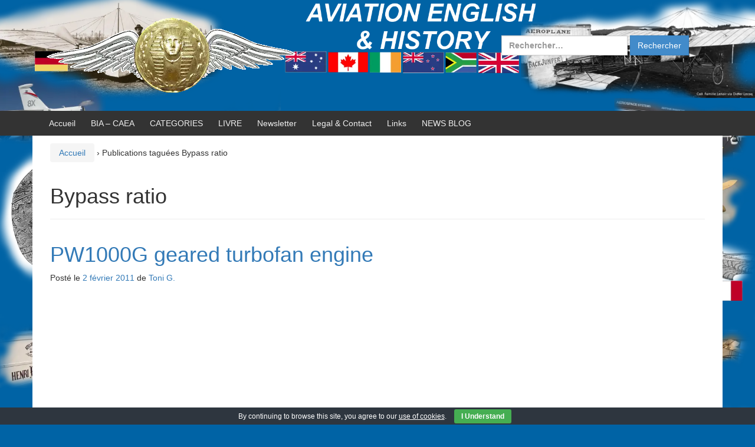

--- FILE ---
content_type: text/html; charset=UTF-8
request_url: https://airforces.fr/tag/bypass-ratio/
body_size: 14290
content:
<!DOCTYPE html>
<!--[if IE 8 ]>
<html class="no-js ie8" lang="fr-FR">
<![endif]-->
<!--[if IE 9 ]>
<html class="no-js ie9" lang="fr-FR">
<![endif]-->
<!--[if gt IE 9]><!-->
<html lang="fr-FR"><!--<![endif]-->
<head>
<meta charset="UTF-8">
<meta name="viewport" content="width=device-width, initial-scale=1">
<meta http-equiv="X-UA-Compatible" content="IE=9; IE=8; IE=7; IE=EDGE"/> 
<link rel="profile" href="https://gmpg.org/xfn/11">
<link rel="pingback" href="https://airforces.fr/xmlrpc.php">
<meta name='robots' content='index, follow, max-image-preview:large, max-snippet:-1, max-video-preview:-1'/>
<title>Bypass ratio</title>
<link rel="canonical" href="https://airforces.fr/tag/bypass-ratio/"/>
<meta property="og:locale" content="fr_FR"/>
<meta property="og:type" content="article"/>
<meta property="og:title" content="Bypass ratio"/>
<meta property="og:url" content="https://airforces.fr/tag/bypass-ratio/"/>
<meta property="og:site_name" content="AVIATION ENGLISH"/>
<meta property="og:image" content="https://airforces.fr/wp-content/uploads/2015/05/forces_of_the_air_henri_farman_100x301.png"/>
<meta property="og:image:width" content="100"/>
<meta property="og:image:height" content="30"/>
<meta property="og:image:type" content="image/png"/>
<meta name="twitter:card" content="summary_large_image"/>
<script type="application/ld+json" class="yoast-schema-graph">{"@context":"https://schema.org","@graph":[{"@type":"CollectionPage","@id":"https://airforces.fr/tag/bypass-ratio/","url":"https://airforces.fr/tag/bypass-ratio/","name":"Bypass ratio","isPartOf":{"@id":"https://airforces.fr/#website"},"breadcrumb":{"@id":"https://airforces.fr/tag/bypass-ratio/#breadcrumb"},"inLanguage":"fr-FR"},{"@type":"BreadcrumbList","@id":"https://airforces.fr/tag/bypass-ratio/#breadcrumb","itemListElement":[{"@type":"ListItem","position":1,"name":"Home","item":"https://airforces.fr/"},{"@type":"ListItem","position":2,"name":"Bypass ratio"}]},{"@type":"WebSite","@id":"https://airforces.fr/#website","url":"https://airforces.fr/","name":"AVIATION ENGLISH","description":"ANGLAIS AERONAUTIQUE - HISTOIRE DE L&#039;AVIATION - Gustave Whitehead, Maxime Lenoir","publisher":{"@id":"https://airforces.fr/#organization"},"potentialAction":[{"@type":"SearchAction","target":{"@type":"EntryPoint","urlTemplate":"https://airforces.fr/?s={search_term_string}"},"query-input":{"@type":"PropertyValueSpecification","valueRequired":true,"valueName":"search_term_string"}}],"inLanguage":"fr-FR"},{"@type":"Organization","@id":"https://airforces.fr/#organization","name":"AVIATION ENGLISH","url":"https://airforces.fr/","logo":{"@type":"ImageObject","inLanguage":"fr-FR","@id":"https://airforces.fr/#/schema/logo/image/","url":"https://airforces.fr/wp-content/uploads/2019/11/1908_0113_h_farman_gd_prix11.png","contentUrl":"https://airforces.fr/wp-content/uploads/2019/11/1908_0113_h_farman_gd_prix11.png","width":440,"height":262,"caption":"AVIATION ENGLISH"},"image":{"@id":"https://airforces.fr/#/schema/logo/image/"}}]}</script>
<link rel="alternate" type="application/rss+xml" title="AVIATION ENGLISH &raquo; Flux" href="https://airforces.fr/feed/"/>
<link rel="alternate" type="application/rss+xml" title="AVIATION ENGLISH &raquo; Flux des commentaires" href="https://airforces.fr/comments/feed/"/>
<link rel="alternate" type="application/rss+xml" title="AVIATION ENGLISH &raquo; Flux de l’étiquette Bypass ratio" href="https://airforces.fr/tag/bypass-ratio/feed/"/>
<style id='wp-emoji-styles-inline-css'>img.wp-smiley, img.emoji{display:inline !important;border:none !important;box-shadow:none !important;height:1em !important;width:1em !important;margin:0 0.07em !important;vertical-align:-0.1em !important;background:none !important;padding:0 !important;}</style>
<link rel="stylesheet" type="text/css" href="//airforces.fr/wp-content/cache/wpfc-minified/11sblf60/dwpzr.css" media="all"/>
<style id='classic-theme-styles-inline-css'>.wp-block-button__link{color:#fff;background-color:#32373c;border-radius:9999px;box-shadow:none;text-decoration:none;padding:calc(.667em + 2px) calc(1.333em + 2px);font-size:1.125em}.wp-block-file__button{background:#32373c;color:#fff;text-decoration:none}</style>
<style id='global-styles-inline-css'>:root{--wp--preset--aspect-ratio--square:1;--wp--preset--aspect-ratio--4-3:4/3;--wp--preset--aspect-ratio--3-4:3/4;--wp--preset--aspect-ratio--3-2:3/2;--wp--preset--aspect-ratio--2-3:2/3;--wp--preset--aspect-ratio--16-9:16/9;--wp--preset--aspect-ratio--9-16:9/16;--wp--preset--color--black:#000000;--wp--preset--color--cyan-bluish-gray:#abb8c3;--wp--preset--color--white:#ffffff;--wp--preset--color--pale-pink:#f78da7;--wp--preset--color--vivid-red:#cf2e2e;--wp--preset--color--luminous-vivid-orange:#ff6900;--wp--preset--color--luminous-vivid-amber:#fcb900;--wp--preset--color--light-green-cyan:#7bdcb5;--wp--preset--color--vivid-green-cyan:#00d084;--wp--preset--color--pale-cyan-blue:#8ed1fc;--wp--preset--color--vivid-cyan-blue:#0693e3;--wp--preset--color--vivid-purple:#9b51e0;--wp--preset--gradient--vivid-cyan-blue-to-vivid-purple:linear-gradient(135deg,rgba(6,147,227,1) 0%,rgb(155,81,224) 100%);--wp--preset--gradient--light-green-cyan-to-vivid-green-cyan:linear-gradient(135deg,rgb(122,220,180) 0%,rgb(0,208,130) 100%);--wp--preset--gradient--luminous-vivid-amber-to-luminous-vivid-orange:linear-gradient(135deg,rgba(252,185,0,1) 0%,rgba(255,105,0,1) 100%);--wp--preset--gradient--luminous-vivid-orange-to-vivid-red:linear-gradient(135deg,rgba(255,105,0,1) 0%,rgb(207,46,46) 100%);--wp--preset--gradient--very-light-gray-to-cyan-bluish-gray:linear-gradient(135deg,rgb(238,238,238) 0%,rgb(169,184,195) 100%);--wp--preset--gradient--cool-to-warm-spectrum:linear-gradient(135deg,rgb(74,234,220) 0%,rgb(151,120,209) 20%,rgb(207,42,186) 40%,rgb(238,44,130) 60%,rgb(251,105,98) 80%,rgb(254,248,76) 100%);--wp--preset--gradient--blush-light-purple:linear-gradient(135deg,rgb(255,206,236) 0%,rgb(152,150,240) 100%);--wp--preset--gradient--blush-bordeaux:linear-gradient(135deg,rgb(254,205,165) 0%,rgb(254,45,45) 50%,rgb(107,0,62) 100%);--wp--preset--gradient--luminous-dusk:linear-gradient(135deg,rgb(255,203,112) 0%,rgb(199,81,192) 50%,rgb(65,88,208) 100%);--wp--preset--gradient--pale-ocean:linear-gradient(135deg,rgb(255,245,203) 0%,rgb(182,227,212) 50%,rgb(51,167,181) 100%);--wp--preset--gradient--electric-grass:linear-gradient(135deg,rgb(202,248,128) 0%,rgb(113,206,126) 100%);--wp--preset--gradient--midnight:linear-gradient(135deg,rgb(2,3,129) 0%,rgb(40,116,252) 100%);--wp--preset--font-size--small:13px;--wp--preset--font-size--medium:20px;--wp--preset--font-size--large:36px;--wp--preset--font-size--x-large:42px;--wp--preset--spacing--20:0.44rem;--wp--preset--spacing--30:0.67rem;--wp--preset--spacing--40:1rem;--wp--preset--spacing--50:1.5rem;--wp--preset--spacing--60:2.25rem;--wp--preset--spacing--70:3.38rem;--wp--preset--spacing--80:5.06rem;--wp--preset--shadow--natural:6px 6px 9px rgba(0, 0, 0, 0.2);--wp--preset--shadow--deep:12px 12px 50px rgba(0, 0, 0, 0.4);--wp--preset--shadow--sharp:6px 6px 0px rgba(0, 0, 0, 0.2);--wp--preset--shadow--outlined:6px 6px 0px -3px rgba(255, 255, 255, 1), 6px 6px rgba(0, 0, 0, 1);--wp--preset--shadow--crisp:6px 6px 0px rgba(0, 0, 0, 1);}:where(.is-layout-flex){gap:0.5em;}:where(.is-layout-grid){gap:0.5em;}body .is-layout-flex{display:flex;}.is-layout-flex{flex-wrap:wrap;align-items:center;}.is-layout-flex > :is(*, div){margin:0;}body .is-layout-grid{display:grid;}.is-layout-grid > :is(*, div){margin:0;}:where(.wp-block-columns.is-layout-flex){gap:2em;}:where(.wp-block-columns.is-layout-grid){gap:2em;}:where(.wp-block-post-template.is-layout-flex){gap:1.25em;}:where(.wp-block-post-template.is-layout-grid){gap:1.25em;}.has-black-color{color:var(--wp--preset--color--black) !important;}.has-cyan-bluish-gray-color{color:var(--wp--preset--color--cyan-bluish-gray) !important;}.has-white-color{color:var(--wp--preset--color--white) !important;}.has-pale-pink-color{color:var(--wp--preset--color--pale-pink) !important;}.has-vivid-red-color{color:var(--wp--preset--color--vivid-red) !important;}.has-luminous-vivid-orange-color{color:var(--wp--preset--color--luminous-vivid-orange) !important;}.has-luminous-vivid-amber-color{color:var(--wp--preset--color--luminous-vivid-amber) !important;}.has-light-green-cyan-color{color:var(--wp--preset--color--light-green-cyan) !important;}.has-vivid-green-cyan-color{color:var(--wp--preset--color--vivid-green-cyan) !important;}.has-pale-cyan-blue-color{color:var(--wp--preset--color--pale-cyan-blue) !important;}.has-vivid-cyan-blue-color{color:var(--wp--preset--color--vivid-cyan-blue) !important;}.has-vivid-purple-color{color:var(--wp--preset--color--vivid-purple) !important;}.has-black-background-color{background-color:var(--wp--preset--color--black) !important;}.has-cyan-bluish-gray-background-color{background-color:var(--wp--preset--color--cyan-bluish-gray) !important;}.has-white-background-color{background-color:var(--wp--preset--color--white) !important;}.has-pale-pink-background-color{background-color:var(--wp--preset--color--pale-pink) !important;}.has-vivid-red-background-color{background-color:var(--wp--preset--color--vivid-red) !important;}.has-luminous-vivid-orange-background-color{background-color:var(--wp--preset--color--luminous-vivid-orange) !important;}.has-luminous-vivid-amber-background-color{background-color:var(--wp--preset--color--luminous-vivid-amber) !important;}.has-light-green-cyan-background-color{background-color:var(--wp--preset--color--light-green-cyan) !important;}.has-vivid-green-cyan-background-color{background-color:var(--wp--preset--color--vivid-green-cyan) !important;}.has-pale-cyan-blue-background-color{background-color:var(--wp--preset--color--pale-cyan-blue) !important;}.has-vivid-cyan-blue-background-color{background-color:var(--wp--preset--color--vivid-cyan-blue) !important;}.has-vivid-purple-background-color{background-color:var(--wp--preset--color--vivid-purple) !important;}.has-black-border-color{border-color:var(--wp--preset--color--black) !important;}.has-cyan-bluish-gray-border-color{border-color:var(--wp--preset--color--cyan-bluish-gray) !important;}.has-white-border-color{border-color:var(--wp--preset--color--white) !important;}.has-pale-pink-border-color{border-color:var(--wp--preset--color--pale-pink) !important;}.has-vivid-red-border-color{border-color:var(--wp--preset--color--vivid-red) !important;}.has-luminous-vivid-orange-border-color{border-color:var(--wp--preset--color--luminous-vivid-orange) !important;}.has-luminous-vivid-amber-border-color{border-color:var(--wp--preset--color--luminous-vivid-amber) !important;}.has-light-green-cyan-border-color{border-color:var(--wp--preset--color--light-green-cyan) !important;}.has-vivid-green-cyan-border-color{border-color:var(--wp--preset--color--vivid-green-cyan) !important;}.has-pale-cyan-blue-border-color{border-color:var(--wp--preset--color--pale-cyan-blue) !important;}.has-vivid-cyan-blue-border-color{border-color:var(--wp--preset--color--vivid-cyan-blue) !important;}.has-vivid-purple-border-color{border-color:var(--wp--preset--color--vivid-purple) !important;}.has-vivid-cyan-blue-to-vivid-purple-gradient-background{background:var(--wp--preset--gradient--vivid-cyan-blue-to-vivid-purple) !important;}.has-light-green-cyan-to-vivid-green-cyan-gradient-background{background:var(--wp--preset--gradient--light-green-cyan-to-vivid-green-cyan) !important;}.has-luminous-vivid-amber-to-luminous-vivid-orange-gradient-background{background:var(--wp--preset--gradient--luminous-vivid-amber-to-luminous-vivid-orange) !important;}.has-luminous-vivid-orange-to-vivid-red-gradient-background{background:var(--wp--preset--gradient--luminous-vivid-orange-to-vivid-red) !important;}.has-very-light-gray-to-cyan-bluish-gray-gradient-background{background:var(--wp--preset--gradient--very-light-gray-to-cyan-bluish-gray) !important;}.has-cool-to-warm-spectrum-gradient-background{background:var(--wp--preset--gradient--cool-to-warm-spectrum) !important;}.has-blush-light-purple-gradient-background{background:var(--wp--preset--gradient--blush-light-purple) !important;}.has-blush-bordeaux-gradient-background{background:var(--wp--preset--gradient--blush-bordeaux) !important;}.has-luminous-dusk-gradient-background{background:var(--wp--preset--gradient--luminous-dusk) !important;}.has-pale-ocean-gradient-background{background:var(--wp--preset--gradient--pale-ocean) !important;}.has-electric-grass-gradient-background{background:var(--wp--preset--gradient--electric-grass) !important;}.has-midnight-gradient-background{background:var(--wp--preset--gradient--midnight) !important;}.has-small-font-size{font-size:var(--wp--preset--font-size--small) !important;}.has-medium-font-size{font-size:var(--wp--preset--font-size--medium) !important;}.has-large-font-size{font-size:var(--wp--preset--font-size--large) !important;}.has-x-large-font-size{font-size:var(--wp--preset--font-size--x-large) !important;}:where(.wp-block-post-template.is-layout-flex){gap:1.25em;}:where(.wp-block-post-template.is-layout-grid){gap:1.25em;}:where(.wp-block-columns.is-layout-flex){gap:2em;}:where(.wp-block-columns.is-layout-grid){gap:2em;}:root :where(.wp-block-pullquote){font-size:1.5em;line-height:1.6;}</style>
<link rel="stylesheet" type="text/css" href="//airforces.fr/wp-content/cache/wpfc-minified/g2okaatw/dwpzr.css" media="all"/>
<link rel="https://api.w.org/" href="https://airforces.fr/wp-json/"/><link rel="alternate" title="JSON" type="application/json" href="https://airforces.fr/wp-json/wp/v2/tags/3225"/>
<script>(function(i,s,o,g,r,a,m){i['GoogleAnalyticsObject']=r;i[r]=i[r]||function(){ (i[r].q=i[r].q||[]).push(arguments)},i[r].l=1*new Date();a=s.createElement(o), m=s.getElementsByTagName(o)[0];a.async=1;a.src=g;m.parentNode.insertBefore(a,m) })(window,document,'script','https://www.google-analytics.com/analytics.js','ga'); ga('create', 'UA-64562215-1', 'auto'); ga('require', 'displayfeatures'); ga('require', 'linkid'); ga('send', 'pageview');</script>
<style></style>
<style>.broken_link, a.broken_link{text-decoration:line-through;}</style>	<style>#site-branding .site-name a,
.site-description{color:#3773b7;}</style>
<style id="custom-background-css">body.custom-background{background-color:#0063a5;background-image:url("https://airforces.fr/wp-content/uploads/2020/04/background-header.png");background-position:center top;background-size:contain;background-repeat:repeat;background-attachment:scroll;}</style>
<style>.synved-social-resolution-single{display:inline-block;}
.synved-social-resolution-normal{display:inline-block;}
.synved-social-resolution-hidef{display:none;}
@media only screen and (min--moz-device-pixel-ratio: 2),
only screen and (-o-min-device-pixel-ratio: 2/1),
only screen and (-webkit-min-device-pixel-ratio: 2),
only screen and (min-device-pixel-ratio: 2),
only screen and (min-resolution: 2dppx),
only screen and (min-resolution: 192dpi) {
.synved-social-resolution-normal{display:none;}
.synved-social-resolution-hidef{display:inline-block;}
}</style>
<script data-wpfc-render="false">var Wpfcll={s:[],osl:0,scroll:false,i:function(){Wpfcll.ss();window.addEventListener('load',function(){let observer=new MutationObserver(mutationRecords=>{Wpfcll.osl=Wpfcll.s.length;Wpfcll.ss();if(Wpfcll.s.length > Wpfcll.osl){Wpfcll.ls(false);}});observer.observe(document.getElementsByTagName("html")[0],{childList:true,attributes:true,subtree:true,attributeFilter:["src"],attributeOldValue:false,characterDataOldValue:false});Wpfcll.ls(true);});window.addEventListener('scroll',function(){Wpfcll.scroll=true;Wpfcll.ls(false);});window.addEventListener('resize',function(){Wpfcll.scroll=true;Wpfcll.ls(false);});window.addEventListener('click',function(){Wpfcll.scroll=true;Wpfcll.ls(false);});},c:function(e,pageload){var w=document.documentElement.clientHeight || body.clientHeight;var n=0;if(pageload){n=0;}else{n=(w > 800) ? 800:200;n=Wpfcll.scroll ? 800:n;}var er=e.getBoundingClientRect();var t=0;var p=e.parentNode ? e.parentNode:false;if(typeof p.getBoundingClientRect=="undefined"){var pr=false;}else{var pr=p.getBoundingClientRect();}if(er.x==0 && er.y==0){for(var i=0;i < 10;i++){if(p){if(pr.x==0 && pr.y==0){if(p.parentNode){p=p.parentNode;}if(typeof p.getBoundingClientRect=="undefined"){pr=false;}else{pr=p.getBoundingClientRect();}}else{t=pr.top;break;}}};}else{t=er.top;}if(w - t+n > 0){return true;}return false;},r:function(e,pageload){var s=this;var oc,ot;try{oc=e.getAttribute("data-wpfc-original-src");ot=e.getAttribute("data-wpfc-original-srcset");originalsizes=e.getAttribute("data-wpfc-original-sizes");if(s.c(e,pageload)){if(oc || ot){if(e.tagName=="DIV" || e.tagName=="A" || e.tagName=="SPAN"){e.style.backgroundImage="url("+oc+")";e.removeAttribute("data-wpfc-original-src");e.removeAttribute("data-wpfc-original-srcset");e.removeAttribute("onload");}else{if(oc){e.setAttribute('src',oc);}if(ot){e.setAttribute('srcset',ot);}if(originalsizes){e.setAttribute('sizes',originalsizes);}if(e.getAttribute("alt") && e.getAttribute("alt")=="blank"){e.removeAttribute("alt");}e.removeAttribute("data-wpfc-original-src");e.removeAttribute("data-wpfc-original-srcset");e.removeAttribute("data-wpfc-original-sizes");e.removeAttribute("onload");if(e.tagName=="IFRAME"){var y="https://www.youtube.com/embed/";if(navigator.userAgent.match(/\sEdge?\/\d/i)){e.setAttribute('src',e.getAttribute("src").replace(/.+\/templates\/youtube\.html\#/,y));}e.onload=function(){if(typeof window.jQuery !="undefined"){if(jQuery.fn.fitVids){jQuery(e).parent().fitVids({customSelector:"iframe[src]"});}}var s=e.getAttribute("src").match(/templates\/youtube\.html\#(.+)/);if(s){try{var i=e.contentDocument || e.contentWindow;if(i.location.href=="about:blank"){e.setAttribute('src',y+s[1]);}}catch(err){e.setAttribute('src',y+s[1]);}}}}}}else{if(e.tagName=="NOSCRIPT"){if(jQuery(e).attr("data-type")=="wpfc"){e.removeAttribute("data-type");jQuery(e).after(jQuery(e).text());}}}}}catch(error){console.log(error);console.log("==>",e);}},ss:function(){var i=Array.prototype.slice.call(document.getElementsByTagName("img"));var f=Array.prototype.slice.call(document.getElementsByTagName("iframe"));var d=Array.prototype.slice.call(document.getElementsByTagName("div"));var a=Array.prototype.slice.call(document.getElementsByTagName("a"));var s=Array.prototype.slice.call(document.getElementsByTagName("span"));var n=Array.prototype.slice.call(document.getElementsByTagName("noscript"));this.s=i.concat(f).concat(d).concat(a).concat(s).concat(n);},ls:function(pageload){var s=this;[].forEach.call(s.s,function(e,index){s.r(e,pageload);});}};document.addEventListener('DOMContentLoaded',function(){wpfci();});function wpfci(){Wpfcll.i();}</script>
</head>
<body data-rsssl=1 class="archive tag tag-bypass-ratio tag-3225 custom-background group-blog full-width-page" itemscope="itemscope" itemtype="http://schema.org/WebPage">
<div id="container" class="site">
<a class="skip-link screen-reader-text" href="#content">Aller au contenu</a>
<a class="skip-link screen-reader-text" href="#main-navigation">Sauter au menu principal</a>
<div id="header_section">
<header id="header" class="container-full-width site-header" role="banner" itemscope="itemscope" itemtype="http://schema.org/WPHeader">
<div class="container">
<div class="header-row">
<div id="site-branding">
<div id="logo"> <a href="https://airforces.fr/" rel="home" itemprop="url" title="AVIATION ENGLISH"> <img src="https://airforces.fr/wp-content/uploads/2019/11/cropped-Sphinx-Ailes-Anglais-Histoire-Aviation.png" alt="AVIATION ENGLISH" itemprop="image"> </a></div></div><div id="secondary-header">
<div id="top-widget" class="top-widget" role="complementary" itemscope="itemscope" itemtype="http://schema.org/WPSideBar">
<div id="search-4" class="responsive-mobile-top-widget widget_search"><form role="search" method="get" class="search-form" action="https://airforces.fr/"> <label> <span class="screen-reader-text">Rechercher :</span> <input type="search" class="search-field" placeholder="Rechercher…" value="" name="s" /> </label> <input type="submit" class="search-submit" value="Rechercher" /> </form></div></div></div></div></div></header>
<div id="main-menu-container" class="container-full-width">
<div id="main-menu" class="container">
<nav id="main-navigation" class="site-navigation" role="navigation" itemscope="itemscope" itemtype="http://schema.org/SiteNavigationElement">
<div id="mobile-current-item">Menu</div><button id="mobile-nav-button"><span class="accessibile-label">Activer/désactiver menu mobile</span></button>
<div class="main-nav"><ul> <li ><a href="https://airforces.fr/">Accueil</a></li><li class="page_item page-item-10219"><a href="https://airforces.fr/bia/">BIA &#8211; CAEA</a></li> <li class="page_item page-item-9731"><a href="https://airforces.fr/categories-2/">CATEGORIES</a></li> <li class="page_item page-item-11018"><a href="https://airforces.fr/livre/">LIVRE</a></li> <li class="page_item page-item-4973"><a href="https://airforces.fr/subscribe-to-prepa-pls-anglais-newsletter/">Newsletter</a></li> <li class="page_item page-item-4940"><a href="https://airforces.fr/contact/">Legal &#038; Contact</a></li> <li class="page_item page-item-4975"><a href="https://airforces.fr/link-categories/">Links</a></li> <li class="page_item page-item-6118 current_page_parent"><a href="https://airforces.fr/aviation/">NEWS BLOG</a></li> </ul></div></nav></div></div><div id="sub-menu-container" class="container-full-width">
<div id="sub-menu" class="container"> <nav id="sub-navigation" class="site-navigation" role="navigation" itemscope="itemscope" itemtype="http://schema.org/SiteNavigationElement"> </nav></div></div></div><div id="wrapper" class="site-content container-full-width">
<div id="content-archive" class="content-area">
<main id="main" class="site-main" role="main" itemprop="mainContentOfPage" itemscope="itemscope" itemtype="http://schema.org/Blog">
<div class="breadcrumb-list" xmlns:v="http://rdf.data-vocabulary.org/#"><span class="breadcrumb" typeof="v:Breadcrumb"><a rel="v:url" property="v:title" href="https://airforces.fr/">Accueil</a></span> <span class="chevron">&#8250;</span> <span class="breadcrumb-current">Publications tagu&#233;es Bypass ratio</span></div><header class="page-header">
<h1 class="title-archive">
Bypass ratio		</h1>
</header>
<article id="post-5413" class="post-5413 post type-post status-publish format-standard hentry category-american category-b2-b-independent-user-cefr-cecrl category-consumption-energy-global-topics category-crj100-crj200 category-crj700-crj900-crg1000 category-technical-english category-listen-academics-topics-topics category-pls33 category-noise-environment-global-topics category-pw1000g category-rd category-usa-n-americas-news tag-aircraft tag-airflow tag-bombardier tag-bypass-ratio tag-commercial tag-consumption tag-conventional tag-core tag-cost tag-cutaway tag-design tag-efficiency tag-energy tag-engines tag-fan tag-fuel-efficient tag-gearbox tag-geared tag-geared-turbofan tag-gtf tag-jet-engine tag-listen tag-low-pressure tag-lp tag-maintenance tag-noise tag-performance tag-pls-3 tag-pratt-whitney tag-pressure tag-purepower tag-pw1000g tag-rd tag-single-aisle tag-speed tag-stage tag-technical-english tag-thermal tag-thermodynamics tag-thrust tag-turbofan tag-united-states tag-videos">
<header class="entry-header">
<h1 class="entry-title post-title"><a href="https://airforces.fr/2011/02/02/how-pw1000g-geared-turbofan-engine-works/" rel="bookmark">PW1000G geared turbofan engine</a></h1>
<div class="post-meta"> <span class="meta-prep meta-prep-author posted">Posté le </span> <a href="https://airforces.fr/2011/02/02/how-pw1000g-geared-turbofan-engine-works/" title="16 h 47 min" rel="bookmark"><time class="timestamp updated" itemprop="datePublished" datetime="2011-02-02T16:47:03+02:00">2 février 2011</time></a><span class="byline"> de </span> <span class="author vcard" itemprop="author" itemscope="itemscope" itemtype="http://schema.org/Person"><a class="url fn n" href="https://airforces.fr/author/la-mouette-du-2/" title="Afficher tous les articles par Toni G." itemprop="url" rel="author"><span itemprop="name">Toni G.</span></a></span></div></header>
<div class="post-entry">
<div class="entry-content">
<p><center><iframe title="YouTube video player" class="youtube-player" type="text/html" width="640" height="390" onload="Wpfcll.r(this,true);" data-wpfc-original-src="https://airforces.fr/wp-content/plugins/wp-fastest-cache-premium/pro/templates/youtube.html#7CU0B7VeLFU?rel=0" frameborder="0" allowFullScreen></iframe></center></p>
<div class="synved-social-container synved-social-container-share" style="text-align: right"><a class="synved-social-button synved-social-button-share synved-social-size-64 synved-social-resolution-single synved-social-provider-facebook nolightbox" data-provider="facebook" target="_blank" rel="nofollow" title="Share on Facebook" href="https://www.facebook.com/sharer.php?u=https%3A%2F%2Fairforces.fr%2F%3Fp%3D5413&#038;t=PW1000G%20geared%20turbofan%20engine&#038;s=100&#038;p&#091;url&#093;=https%3A%2F%2Fairforces.fr%2F%3Fp%3D5413&#038;p&#091;images&#093;&#091;0&#093;=&#038;p&#091;title&#093;=PW1000G%20geared%20turbofan%20engine" style="font-size: 0px;width:64px;height:64px;margin:0;margin-bottom:35px;margin-right:35px"><img decoding="async" alt="Facebook" title="Share on Facebook" class="synved-share-image synved-social-image synved-social-image-share" width="64" height="64" style="display: inline;width:64px;height:64px;margin: 0;padding: 0;border: none;box-shadow: none" src="https://airforces.fr/wp-content/plugins/social-media-feather/synved-social/image/social/regular/128x128/facebook.png"/></a><a class="synved-social-button synved-social-button-share synved-social-size-64 synved-social-resolution-single synved-social-provider-twitter nolightbox" data-provider="twitter" target="_blank" rel="nofollow" title="Share on Twitter" href="https://twitter.com/share?url=https%3A%2F%2Fairforces.fr%2F%3Fp%3D5413&#038;text=via%20%40fclanglais" style="font-size: 0px;width:64px;height:64px;margin:0;margin-bottom:35px;margin-right:35px"><img decoding="async" alt="twitter" title="Share on Twitter" class="synved-share-image synved-social-image synved-social-image-share" width="64" height="64" style="display: inline;width:64px;height:64px;margin: 0;padding: 0;border: none;box-shadow: none" src="https://airforces.fr/wp-content/plugins/social-media-feather/synved-social/image/social/regular/128x128/twitter.png"/></a><a class="synved-social-button synved-social-button-share synved-social-size-64 synved-social-resolution-single synved-social-provider-linkedin nolightbox" data-provider="linkedin" target="_blank" rel="nofollow" title="Share on Linkedin" href="https://www.linkedin.com/shareArticle?mini=true&#038;url=https%3A%2F%2Fairforces.fr%2F%3Fp%3D5413&#038;title=PW1000G%20geared%20turbofan%20engine" style="font-size: 0px;width:64px;height:64px;margin:0;margin-bottom:35px;margin-right:35px"><img onload="Wpfcll.r(this,true);" src="https://airforces.fr/wp-content/plugins/wp-fastest-cache-premium/pro/images/blank.gif" decoding="async" alt="linkedin" title="Share on Linkedin" class="synved-share-image synved-social-image synved-social-image-share" width="64" height="64" style="display: inline;width:64px;height:64px;margin: 0;padding: 0;border: none;box-shadow: none" data-wpfc-original-src="https://airforces.fr/wp-content/plugins/social-media-feather/synved-social/image/social/regular/128x128/linkedin.png"/></a><a class="synved-social-button synved-social-button-share synved-social-size-64 synved-social-resolution-single synved-social-provider-mail nolightbox" data-provider="mail" rel="nofollow" title="Share by email" href="mailto:?subject=PW1000G%20geared%20turbofan%20engine&#038;body=via%20%40fclanglais:%20https%3A%2F%2Fairforces.fr%2F%3Fp%3D5413" style="font-size: 0px;width:64px;height:64px;margin:0;margin-bottom:35px"><img onload="Wpfcll.r(this,true);" src="https://airforces.fr/wp-content/plugins/wp-fastest-cache-premium/pro/images/blank.gif" decoding="async" alt="mail" title="Share by email" class="synved-share-image synved-social-image synved-social-image-share" width="64" height="64" style="display: inline;width:64px;height:64px;margin: 0;padding: 0;border: none;box-shadow: none" data-wpfc-original-src="https://airforces.fr/wp-content/plugins/social-media-feather/synved-social/image/social/regular/128x128/mail.png"/></a></div></div></div><footer class="post-data">
<span class="cat-links">
Publié dans  <a href="https://airforces.fr/category/listen-academics-topics-topics/accents/american/">American</a>, <a href="https://airforces.fr/category/academics-topics/exams/cefr-cecrl/b-independent-user/b2-b-independent-user-cefr-cecrl/">B2</a>, <a href="https://airforces.fr/category/topics/energy/consumption-energy-global-topics/">Consumption</a>, <a href="https://airforces.fr/category/aircraft/civilian/crj100-crj200/">CRJ100 / CRJ200</a>, <a href="https://airforces.fr/category/aircraft/civilian/crj700-crj900-crg1000/">CRJ700 / CRJ900 / CRJ1000</a>, <a href="https://airforces.fr/category/technical-english/">ENGINEERS</a>, <a href="https://airforces.fr/category/listen-academics-topics-topics/">LISTEN</a>, <a href="https://airforces.fr/category/pls/pls33/">NIVEAU 5 OACI / ICAO LEVEL 5 plus PLS 3 / SLP 3</a>, <a href="https://airforces.fr/category/topics/environment/noise-environment-global-topics/">Noise</a>, <a href="https://airforces.fr/category/topics/aeronautics/engines/pw1000g/">PW1000G</a>, <a href="https://airforces.fr/category/topics/sc-tech/rd/">R&amp;D</a>, <a href="https://airforces.fr/category/topics/news/americas/usa-n-americas-news/">USA</a>		</span><br/>
<span class="tags-links">
Tag <a href="https://airforces.fr/tag/aircraft/" rel="tag">AIRCRAFT</a>, <a href="https://airforces.fr/tag/airflow/" rel="tag">Airflow</a>, <a href="https://airforces.fr/tag/bombardier/" rel="tag">Bombardier</a>, <a href="https://airforces.fr/tag/bypass-ratio/" rel="tag">Bypass ratio</a>, <a href="https://airforces.fr/tag/commercial/" rel="tag">Commercial</a>, <a href="https://airforces.fr/tag/consumption/" rel="tag">Consumption</a>, <a href="https://airforces.fr/tag/conventional/" rel="tag">Conventional</a>, <a href="https://airforces.fr/tag/core/" rel="tag">Core</a>, <a href="https://airforces.fr/tag/cost/" rel="tag">Cost</a>, <a href="https://airforces.fr/tag/cutaway/" rel="tag">Cutaway</a>, <a href="https://airforces.fr/tag/design/" rel="tag">Design</a>, <a href="https://airforces.fr/tag/efficiency/" rel="tag">Efficiency</a>, <a href="https://airforces.fr/tag/energy/" rel="tag">ENERGY</a>, <a href="https://airforces.fr/tag/engines/" rel="tag">ENGINES</a>, <a href="https://airforces.fr/tag/fan/" rel="tag">FAN</a>, <a href="https://airforces.fr/tag/fuel-efficient/" rel="tag">Fuel-efficient</a>, <a href="https://airforces.fr/tag/gearbox/" rel="tag">Gearbox</a>, <a href="https://airforces.fr/tag/geared/" rel="tag">Geared</a>, <a href="https://airforces.fr/tag/geared-turbofan/" rel="tag">Geared turbofan</a>, <a href="https://airforces.fr/tag/gtf/" rel="tag">GTF</a>, <a href="https://airforces.fr/tag/jet-engine/" rel="tag">Jet engine</a>, <a href="https://airforces.fr/tag/listen/" rel="tag">LISTEN</a>, <a href="https://airforces.fr/tag/low-pressure/" rel="tag">Low pressure</a>, <a href="https://airforces.fr/tag/lp/" rel="tag">LP</a>, <a href="https://airforces.fr/tag/maintenance/" rel="tag">Maintenance</a>, <a href="https://airforces.fr/tag/noise/" rel="tag">Noise</a>, <a href="https://airforces.fr/tag/performance/" rel="tag">Performance</a>, <a href="https://airforces.fr/tag/pls-3/" rel="tag">PLS 3333</a>, <a href="https://airforces.fr/tag/pratt-whitney/" rel="tag">Pratt Whitney</a>, <a href="https://airforces.fr/tag/pressure/" rel="tag">Pressure</a>, <a href="https://airforces.fr/tag/purepower/" rel="tag">PurePower</a>, <a href="https://airforces.fr/tag/pw1000g/" rel="tag">PW1000G</a>, <a href="https://airforces.fr/tag/rd/" rel="tag">R&amp;D</a>, <a href="https://airforces.fr/tag/single-aisle/" rel="tag">Single-aisle</a>, <a href="https://airforces.fr/tag/speed/" rel="tag">Speed</a>, <a href="https://airforces.fr/tag/stage/" rel="tag">Stage</a>, <a href="https://airforces.fr/tag/technical-english/" rel="tag">TECHNICAL English</a>, <a href="https://airforces.fr/tag/thermal/" rel="tag">Thermal</a>, <a href="https://airforces.fr/tag/thermodynamics/" rel="tag">Thermodynamics</a>, <a href="https://airforces.fr/tag/thrust/" rel="tag">Thrust</a>, <a href="https://airforces.fr/tag/turbofan/" rel="tag">Turbofan</a>, <a href="https://airforces.fr/tag/united-states/" rel="tag">United States</a>, <a href="https://airforces.fr/tag/videos/" rel="tag">VIDEOS</a>		</span>
<div class="entry-meta"></div></footer>
</article>
<article id="post-1512" class="post-1512 post type-post status-publish format-standard hentry category-a2-a-basic-user-cefr-cecrl category-a380-civilian-aircraft category-american category-b-747 category-b-7e7 category-b1-b-independent-user-cefr-cecrl category-b2-b-independent-user-cefr-cecrl category-british category-c1-c-proficient-user-cefr-cecrl category-consumption-energy-global-topics category-technical-english category-engines category-icao-levels category-listen-academics-topics-topics category-pls22 category-pls33 category-passengers tag-a380 tag-aeroplane tag-air tag-airbus tag-aircraft tag-airliner tag-airlines tag-aluminum tag-aviation tag-b-747 tag-b-7e7 tag-big tag-boeing tag-breathing tag-bypass-ratio tag-cabin tag-carbon-fiber tag-components tag-consumption tag-contract tag-doubledecker tag-dreamliner tag-efficiency tag-engine tag-expand tag-fatigue tag-fuel tag-fuselage tag-headache tag-humid tag-jet tag-jumbo tag-listen tag-massive tag-money tag-passengers tag-pressure tag-room tag-save tag-savings tag-seattle tag-transcontinental tag-videos">
<header class="entry-header">
<h1 class="entry-title post-title"><a href="https://airforces.fr/2009/10/13/airbus-a380-vs-boeing-b-7e7/" rel="bookmark">Airbus A380 vs Boeing B-7E7</a></h1>
<div class="post-meta"> <span class="meta-prep meta-prep-author posted">Posté le </span> <a href="https://airforces.fr/2009/10/13/airbus-a380-vs-boeing-b-7e7/" title="0 h 05 min" rel="bookmark"><time class="timestamp updated" itemprop="datePublished" datetime="2009-10-13T00:05:04+02:00">13 octobre 2009</time></a><span class="byline"> de </span> <span class="author vcard" itemprop="author" itemscope="itemscope" itemtype="http://schema.org/Person"><a class="url fn n" href="https://airforces.fr/author/la-mouette-du-2/" title="Afficher tous les articles par Toni G." itemprop="url" rel="author"><span itemprop="name">Toni G.</span></a></span></div></header>
<div class="post-entry">
<div class="entry-content">
<p><object width="640" height="505"><param name="movie" value="http://www.youtube.com/v/w8a7yb1q1fE&#038;hl=fr&#038;fs=1&#038;rel=0&#038;color1=0x006699&#038;color2=0x54abd6"/><param name="allowFullScreen" value="true"/><param name="allowscriptaccess" value="always"/><embed src="https://www.youtube.com/v/w8a7yb1q1fE&#038;hl=fr&#038;fs=1&#038;rel=0&#038;color1=0x006699&#038;color2=0x54abd6" type="application/x-shockwave-flash" allowscriptaccess="always" allowfullscreen="true" width="640" height="505" wmode="transparent"/></object></p>
<div class="synved-social-container synved-social-container-share" style="text-align: right"><a class="synved-social-button synved-social-button-share synved-social-size-64 synved-social-resolution-single synved-social-provider-facebook nolightbox" data-provider="facebook" target="_blank" rel="nofollow" title="Share on Facebook" href="https://www.facebook.com/sharer.php?u=https%3A%2F%2Fairforces.fr%2F%3Fp%3D1512&#038;t=Airbus%20A380%20vs%20Boeing%20B-7E7&#038;s=100&#038;p&#091;url&#093;=https%3A%2F%2Fairforces.fr%2F%3Fp%3D1512&#038;p&#091;images&#093;&#091;0&#093;=&#038;p&#091;title&#093;=Airbus%20A380%20vs%20Boeing%20B-7E7" style="font-size: 0px;width:64px;height:64px;margin:0;margin-bottom:35px;margin-right:35px"><img onload="Wpfcll.r(this,true);" src="https://airforces.fr/wp-content/plugins/wp-fastest-cache-premium/pro/images/blank.gif" decoding="async" alt="Facebook" title="Share on Facebook" class="synved-share-image synved-social-image synved-social-image-share" width="64" height="64" style="display: inline;width:64px;height:64px;margin: 0;padding: 0;border: none;box-shadow: none" data-wpfc-original-src="https://airforces.fr/wp-content/plugins/social-media-feather/synved-social/image/social/regular/128x128/facebook.png"/></a><a class="synved-social-button synved-social-button-share synved-social-size-64 synved-social-resolution-single synved-social-provider-twitter nolightbox" data-provider="twitter" target="_blank" rel="nofollow" title="Share on Twitter" href="https://twitter.com/share?url=https%3A%2F%2Fairforces.fr%2F%3Fp%3D1512&#038;text=via%20%40fclanglais" style="font-size: 0px;width:64px;height:64px;margin:0;margin-bottom:35px;margin-right:35px"><img onload="Wpfcll.r(this,true);" src="https://airforces.fr/wp-content/plugins/wp-fastest-cache-premium/pro/images/blank.gif" decoding="async" alt="twitter" title="Share on Twitter" class="synved-share-image synved-social-image synved-social-image-share" width="64" height="64" style="display: inline;width:64px;height:64px;margin: 0;padding: 0;border: none;box-shadow: none" data-wpfc-original-src="https://airforces.fr/wp-content/plugins/social-media-feather/synved-social/image/social/regular/128x128/twitter.png"/></a><a class="synved-social-button synved-social-button-share synved-social-size-64 synved-social-resolution-single synved-social-provider-linkedin nolightbox" data-provider="linkedin" target="_blank" rel="nofollow" title="Share on Linkedin" href="https://www.linkedin.com/shareArticle?mini=true&#038;url=https%3A%2F%2Fairforces.fr%2F%3Fp%3D1512&#038;title=Airbus%20A380%20vs%20Boeing%20B-7E7" style="font-size: 0px;width:64px;height:64px;margin:0;margin-bottom:35px;margin-right:35px"><img onload="Wpfcll.r(this,true);" src="https://airforces.fr/wp-content/plugins/wp-fastest-cache-premium/pro/images/blank.gif" decoding="async" alt="linkedin" title="Share on Linkedin" class="synved-share-image synved-social-image synved-social-image-share" width="64" height="64" style="display: inline;width:64px;height:64px;margin: 0;padding: 0;border: none;box-shadow: none" data-wpfc-original-src="https://airforces.fr/wp-content/plugins/social-media-feather/synved-social/image/social/regular/128x128/linkedin.png"/></a><a class="synved-social-button synved-social-button-share synved-social-size-64 synved-social-resolution-single synved-social-provider-mail nolightbox" data-provider="mail" rel="nofollow" title="Share by email" href="mailto:?subject=Airbus%20A380%20vs%20Boeing%20B-7E7&#038;body=via%20%40fclanglais:%20https%3A%2F%2Fairforces.fr%2F%3Fp%3D1512" style="font-size: 0px;width:64px;height:64px;margin:0;margin-bottom:35px"><img onload="Wpfcll.r(this,true);" src="https://airforces.fr/wp-content/plugins/wp-fastest-cache-premium/pro/images/blank.gif" decoding="async" alt="mail" title="Share by email" class="synved-share-image synved-social-image synved-social-image-share" width="64" height="64" style="display: inline;width:64px;height:64px;margin: 0;padding: 0;border: none;box-shadow: none" data-wpfc-original-src="https://airforces.fr/wp-content/plugins/social-media-feather/synved-social/image/social/regular/128x128/mail.png"/></a></div></div></div><footer class="post-data">
<span class="cat-links">
Publié dans  <a href="https://airforces.fr/category/academics-topics/exams/cefr-cecrl/a-basic-user/a2-a-basic-user-cefr-cecrl/">A2</a>, <a href="https://airforces.fr/category/aircraft/civilian/airbus-civilian-aircraft/a380-civilian-aircraft/">A380</a>, <a href="https://airforces.fr/category/listen-academics-topics-topics/accents/american/">American</a>, <a href="https://airforces.fr/category/aircraft/civilian/b-747/">B-747</a>, <a href="https://airforces.fr/category/aircraft/civilian/b-7e7/">B-7E7 / B-787</a>, <a href="https://airforces.fr/category/academics-topics/exams/cefr-cecrl/b-independent-user/b1-b-independent-user-cefr-cecrl/">B1</a>, <a href="https://airforces.fr/category/academics-topics/exams/cefr-cecrl/b-independent-user/b2-b-independent-user-cefr-cecrl/">B2</a>, <a href="https://airforces.fr/category/listen-academics-topics-topics/accents/british/">British</a>, <a href="https://airforces.fr/category/academics-topics/exams/cefr-cecrl/c-proficient-user/c1-c-proficient-user-cefr-cecrl/">C1</a>, <a href="https://airforces.fr/category/topics/energy/consumption-energy-global-topics/">Consumption</a>, <a href="https://airforces.fr/category/technical-english/">ENGINEERS</a>, <a href="https://airforces.fr/category/topics/aeronautics/engines/">ENGINES</a>, <a href="https://airforces.fr/category/academics-topics/exams/icao-levels/">ICAO levels</a>, <a href="https://airforces.fr/category/listen-academics-topics-topics/">LISTEN</a>, <a href="https://airforces.fr/category/pls/pls22/">NIVEAU 4 OACI / ICAO LEVEL 4 plus PLS 2 / SLP 2</a>, <a href="https://airforces.fr/category/pls/pls33/">NIVEAU 5 OACI / ICAO LEVEL 5 plus PLS 3 / SLP 3</a>, <a href="https://airforces.fr/category/topics/personnel-topics/passengers/">Passengers</a>		</span><br/>
<span class="tags-links">
Tag <a href="https://airforces.fr/tag/a380/" rel="tag">A380</a>, <a href="https://airforces.fr/tag/aeroplane/" rel="tag">Aeroplane</a>, <a href="https://airforces.fr/tag/air/" rel="tag">Air</a>, <a href="https://airforces.fr/tag/airbus/" rel="tag">Airbus</a>, <a href="https://airforces.fr/tag/aircraft/" rel="tag">AIRCRAFT</a>, <a href="https://airforces.fr/tag/airliner/" rel="tag">Airliner</a>, <a href="https://airforces.fr/tag/airlines/" rel="tag">Airlines</a>, <a href="https://airforces.fr/tag/aluminum/" rel="tag">Aluminum</a>, <a href="https://airforces.fr/tag/aviation/" rel="tag">AVIATION</a>, <a href="https://airforces.fr/tag/b-747/" rel="tag">B-747</a>, <a href="https://airforces.fr/tag/b-7e7/" rel="tag">B-7E7 / B-787</a>, <a href="https://airforces.fr/tag/big/" rel="tag">Big</a>, <a href="https://airforces.fr/tag/boeing/" rel="tag">Boeing</a>, <a href="https://airforces.fr/tag/breathing/" rel="tag">Breathing</a>, <a href="https://airforces.fr/tag/bypass-ratio/" rel="tag">Bypass ratio</a>, <a href="https://airforces.fr/tag/cabin/" rel="tag">Cabin</a>, <a href="https://airforces.fr/tag/carbon-fiber/" rel="tag">Carbon fiber</a>, <a href="https://airforces.fr/tag/components/" rel="tag">Components</a>, <a href="https://airforces.fr/tag/consumption/" rel="tag">Consumption</a>, <a href="https://airforces.fr/tag/contract/" rel="tag">Contract</a>, <a href="https://airforces.fr/tag/doubledecker/" rel="tag">Doubledecker</a>, <a href="https://airforces.fr/tag/dreamliner/" rel="tag">Dreamliner</a>, <a href="https://airforces.fr/tag/efficiency/" rel="tag">Efficiency</a>, <a href="https://airforces.fr/tag/engine/" rel="tag">Engine</a>, <a href="https://airforces.fr/tag/expand/" rel="tag">Expand</a>, <a href="https://airforces.fr/tag/fatigue/" rel="tag">Fatigue</a>, <a href="https://airforces.fr/tag/fuel/" rel="tag">Fuel</a>, <a href="https://airforces.fr/tag/fuselage/" rel="tag">Fuselage</a>, <a href="https://airforces.fr/tag/headache/" rel="tag">Headache</a>, <a href="https://airforces.fr/tag/humid/" rel="tag">Humid</a>, <a href="https://airforces.fr/tag/jet/" rel="tag">Jet</a>, <a href="https://airforces.fr/tag/jumbo/" rel="tag">Jumbo</a>, <a href="https://airforces.fr/tag/listen/" rel="tag">LISTEN</a>, <a href="https://airforces.fr/tag/massive/" rel="tag">Massive</a>, <a href="https://airforces.fr/tag/money/" rel="tag">Money</a>, <a href="https://airforces.fr/tag/passengers/" rel="tag">PASSENGERS</a>, <a href="https://airforces.fr/tag/pressure/" rel="tag">Pressure</a>, <a href="https://airforces.fr/tag/room/" rel="tag">Room</a>, <a href="https://airforces.fr/tag/save/" rel="tag">Save</a>, <a href="https://airforces.fr/tag/savings/" rel="tag">Savings</a>, <a href="https://airforces.fr/tag/seattle/" rel="tag">Seattle</a>, <a href="https://airforces.fr/tag/transcontinental/" rel="tag">Transcontinental</a>, <a href="https://airforces.fr/tag/videos/" rel="tag">VIDEOS</a>		</span>
<div class="entry-meta"></div></footer>
</article>
</main></div></div></div><footer id="footer" class="site-footer" role="contentinfo" itemscope="itemscope" itemtype="http://schema.org/WPFooter">
<div id="footer-wrapper">
<div id="footer-widgets-container">
<div id="footer-widget" class="widget-area" role="complementary" itemscope="itemscope" itemtype="http://schema.org/WPSideBar">
<div id="text-18" class="footer-widget widget_text"><div class="widget-title"><h3>LIVRE</h3></div><div class="textwidget"><p><a href="https://www.amazon.fr/dp/1541120019/"><img onload="Wpfcll.r(this,true);" src="https://airforces.fr/wp-content/plugins/wp-fastest-cache-premium/pro/images/blank.gif" decoding="async" title="fclanglais.fr - Anglais Aéronautique OACI, FCL .055" data-wpfc-original-src="/wp-content/uploads/2017/08/BookCoverTwitter.jpeg" alt="Livre book une autre histoire de l'aviation gustave whitehead maxime lenoir toni giacoia" width="320" height="184"/></a></p> <h2>29,96 € sur <a href="https://www.amazon.fr/dp/1541120019/">Amazon</a></h2> <p><center><a href="https://www.facebook.com/autrehistoireaviation/">https://www.facebook.com/autrehistoireaviation/</a></center></p></div></div><div id="synved_social_follow-3" class="footer-widget widget_synved_social_follow"><div class="widget-title"><h3>Follow Us</h3></div><div><a class="synved-social-button synved-social-button-follow synved-social-size-32 synved-social-resolution-single synved-social-provider-facebook nolightbox" data-provider="facebook" target="_blank" rel="nofollow" title="Follow us on Facebook" href="https://www.facebook.com/autrehistoireaviation" style="font-size: 0px;width:32px;height:32px;margin:0;margin-bottom:74px;margin-right:74px"><img onload="Wpfcll.r(this,true);" src="https://airforces.fr/wp-content/plugins/wp-fastest-cache-premium/pro/images/blank.gif" alt="Facebook" title="Follow us on Facebook" class="synved-share-image synved-social-image synved-social-image-follow" width="32" height="32" style="display: inline;width:32px;height:32px;margin: 0;padding: 0;border: none;box-shadow: none" data-wpfc-original-src="https://airforces.fr/wp-content/plugins/social-media-feather/synved-social/image/social/regular/64x64/facebook.png"/></a><a class="synved-social-button synved-social-button-follow synved-social-size-32 synved-social-resolution-single synved-social-provider-twitter nolightbox" data-provider="twitter" target="_blank" rel="nofollow" title="Follow us on Twitter" href="https://twitter.com/fclanglais" style="font-size: 0px;width:32px;height:32px;margin:0;margin-bottom:74px;margin-right:74px"><img onload="Wpfcll.r(this,true);" src="https://airforces.fr/wp-content/plugins/wp-fastest-cache-premium/pro/images/blank.gif" alt="twitter" title="Follow us on Twitter" class="synved-share-image synved-social-image synved-social-image-follow" width="32" height="32" style="display: inline;width:32px;height:32px;margin: 0;padding: 0;border: none;box-shadow: none" data-wpfc-original-src="https://airforces.fr/wp-content/plugins/social-media-feather/synved-social/image/social/regular/64x64/twitter.png"/></a><a class="synved-social-button synved-social-button-follow synved-social-size-32 synved-social-resolution-single synved-social-provider-rss nolightbox" data-provider="rss" target="_blank" rel="nofollow" title="Subscribe to our RSS Feed" href="https://feeds.feedburner.com/airforcesfrfeed" style="font-size: 0px;width:32px;height:32px;margin:0;margin-bottom:74px;margin-right:74px"><img onload="Wpfcll.r(this,true);" src="https://airforces.fr/wp-content/plugins/wp-fastest-cache-premium/pro/images/blank.gif" alt="rss" title="Subscribe to our RSS Feed" class="synved-share-image synved-social-image synved-social-image-follow" width="32" height="32" style="display: inline;width:32px;height:32px;margin: 0;padding: 0;border: none;box-shadow: none" data-wpfc-original-src="https://airforces.fr/wp-content/plugins/social-media-feather/synved-social/image/social/regular/64x64/rss.png"/></a><a class="synved-social-button synved-social-button-follow synved-social-size-32 synved-social-resolution-single synved-social-provider-youtube nolightbox" data-provider="youtube" target="_blank" rel="nofollow" title="Find us on YouTube" href="https://www.youtube.com/channel/UCELY0SRT9H0noAl6P9bCbQw" style="font-size: 0px;width:32px;height:32px;margin:0;margin-bottom:74px;margin-right:74px"><img onload="Wpfcll.r(this,true);" src="https://airforces.fr/wp-content/plugins/wp-fastest-cache-premium/pro/images/blank.gif" alt="youtube" title="Find us on YouTube" class="synved-share-image synved-social-image synved-social-image-follow" width="32" height="32" style="display: inline;width:32px;height:32px;margin: 0;padding: 0;border: none;box-shadow: none" data-wpfc-original-src="https://airforces.fr/wp-content/plugins/social-media-feather/synved-social/image/social/regular/64x64/youtube.png"/></a><a class="synved-social-button synved-social-button-follow synved-social-size-32 synved-social-resolution-single synved-social-provider-tumblr nolightbox" data-provider="tumblr" target="_blank" rel="nofollow" title="Find us on tumblr" href="https://aeronauticsenglish.tumblr.com/" style="font-size: 0px;width:32px;height:32px;margin:0;margin-bottom:74px"><img onload="Wpfcll.r(this,true);" src="https://airforces.fr/wp-content/plugins/wp-fastest-cache-premium/pro/images/blank.gif" alt="tumblr" title="Find us on tumblr" class="synved-share-image synved-social-image synved-social-image-follow" width="32" height="32" style="display: inline;width:32px;height:32px;margin: 0;padding: 0;border: none;box-shadow: none" data-wpfc-original-src="https://airforces.fr/wp-content/plugins/social-media-feather/synved-social/image/social/regular/64x64/tumblr.png"/></a></div></div><div id="text-20" class="footer-widget widget_text"><div class="widget-title"><h3>COURS D&rsquo;ANGLAIS OACI</h3></div><div class="textwidget"><p><strong>ANGLAIS </strong>de l&rsquo;<strong>AVIATION</strong> <strong>FCL .055</strong> &#8211; <strong>Niveau</strong> <strong>4</strong>, <strong>5</strong> et <strong>6</strong> <strong>OACI</strong>  <a href="https://www.fclanglais.fr/" target="_blank" rel="noopener"><strong>fclanglais.fr</strong></a></p> <p><a href="https://www.fclanglais.fr/programmes/"><img onload="Wpfcll.r(this,true);" src="https://airforces.fr/wp-content/plugins/wp-fastest-cache-premium/pro/images/blank.gif" decoding="async" class="aligncenter wp-image-12070 size-full" data-wpfc-original-src="https://airforces.fr/wp-content/uploads/2019/11/fcl-anglais-logo-740-RECTANGLE320_.png" alt="FCL ANGLAIS" width="320" height="160" data-wpfc-original-srcset="https://airforces.fr/wp-content/uploads/2019/11/fcl-anglais-logo-740-RECTANGLE320_.png 320w, https://airforces.fr/wp-content/uploads/2019/11/fcl-anglais-logo-740-RECTANGLE320_-300x150.png 300w, https://airforces.fr/wp-content/uploads/2019/11/fcl-anglais-logo-740-RECTANGLE320_-100x50.png 100w, https://airforces.fr/wp-content/uploads/2019/11/fcl-anglais-logo-740-RECTANGLE320_-150x75.png 150w, https://airforces.fr/wp-content/uploads/2019/11/fcl-anglais-logo-740-RECTANGLE320_-200x100.png 200w" data-wpfc-original-sizes="(max-width: 320px) 100vw, 320px"/></a><strong>Préparation</strong> au FCL .055</p></div></div><div id="media_gallery-2" class="footer-widget widget_media_gallery"><div class="widget-title"><h3>FCL ANGLAIS à votre service:</h3></div><div id='gallery-1' class='gallery galleryid-6961 gallery-columns-3 gallery-size-thumbnail'><figure class='gallery-item'>
<div class='gallery-icon landscape'> <a href='https://airforces.fr/201905-carte_visite_fclanglais_2/'><img onload="Wpfcll.r(this,true);" src="https://airforces.fr/wp-content/plugins/wp-fastest-cache-premium/pro/images/blank.gif" width="150" height="150" data-wpfc-original-src="https://airforces.fr/wp-content/uploads/2019/09/201905-carte_visite_fclanglais_2-150x150.jpeg" class="attachment-thumbnail size-thumbnail" alt="FCL ANGLAIS, Anglais aéronautique, OACI, ATPL, Préparation FCL .055, formations pour pilotes, traductions, fclanglais.fr, cours en ligne" decoding="async" /></a></div></figure><figure class='gallery-item'>
<div class='gallery-icon landscape'> <a href='https://airforces.fr/201905-carte_visite_fclanglais_b/'><img onload="Wpfcll.r(this,true);" src="https://airforces.fr/wp-content/plugins/wp-fastest-cache-premium/pro/images/blank.gif" width="150" height="150" data-wpfc-original-src="https://airforces.fr/wp-content/uploads/2019/09/201905-carte_visite_fclanglais_b-150x150.jpeg" class="attachment-thumbnail size-thumbnail" alt="Monsieur Toni Giacoia à votre service, 23 ans d&#039;expérience, formations pour pilotes, FCL ANGLAIS, Anglais aéronautique, anglais OACI, ATPL, Préparation FCL .055, Niveau 6 OACI traductions, fclanglais.fr, cours en ligne, auteur, traducteur, coaching, conseils, conférences, BIA, CAEA" decoding="async" /></a></div></figure><figure class='gallery-item'>
<div class='gallery-icon portrait'> <a href='https://airforces.fr/20190731_140846_b/'><img onload="Wpfcll.r(this,true);" src="https://airforces.fr/wp-content/plugins/wp-fastest-cache-premium/pro/images/blank.gif" width="150" height="150" data-wpfc-original-src="https://airforces.fr/wp-content/uploads/2019/09/20190731_140846_b-150x150.jpg" class="attachment-thumbnail size-thumbnail" alt="FCL ANGLAIS, anglais aéronautique, formations pour pilotes, traduction, Toni Giacoia à votre service, FCL .055, FCL055, Anglais niveau 6 OACI, IR VFR IFR, ATPL, Auteur, BIA, CAEA, Coach, Conférences, Traducteur, fclanglais.fr" decoding="async" /></a></div></figure></div></div><div id="text-17" class="footer-widget widget_text"><div class="widget-title"><h3>IDÉE CADEAU</h3></div><div class="textwidget"><h3 style="text-align: justify;"><strong>DÉDICACE :</strong><a href="https://fclanglais.fr/produit/dedicace/">sur FCL Anglais</a><br /> <a href="https://www.fclanglais.fr/programmes/"><img onload="Wpfcll.r(this,true);" src="https://airforces.fr/wp-content/plugins/wp-fastest-cache-premium/pro/images/blank.gif" decoding="async" class="alignnone" title="fclanglais.fr - Anglais Aéronautique OACI, FCL .055" data-wpfc-original-src="/wp-content/uploads/2015/08/fclanglaislogo119c520x300.png" alt="fclanglais.fr - Anglais Aéronautique OACI, FCL .055" width="320" height="184"/></a></h3></div></div><div id="text-21" class="footer-widget widget_text">			<div class="textwidget"><p><a href="#"><img onload="Wpfcll.r(this,true);" src="https://airforces.fr/wp-content/plugins/wp-fastest-cache-premium/pro/images/blank.gif" decoding="async" title="SiteLock" data-wpfc-original-src="https://shield.sitelock.com/shield/airforces.fr" alt="Sécurité du site Web"/></a></p></div></div></div></div><div id="menu-social-container">
<nav id="footer-menu-container">
</nav>
<div id="social-icons-container"> <ul class="social-icons"></ul></div></div><div id="footer-base">
<div class="copyright"> &copy; 2024 <a href="https://airforces.fr/" title="AVIATION ENGLISH">AVIATION ENGLISH</a></div><div class="powered"> <a href="http://cyberchimps.com/responsive-II/">Réactif II</a> <a href="http://wordpress.org/">WordPress</a> actionné</div><div class="scroll-top"> <a href="#scroll-top" title="retour en haut">&uarr;</a></div></div></div></footer>
<style ></style>
<div id="eu-cookie-bar">By continuing to browse this site, you agree to our <a href="https://aboutcookies.com/" target="_blank" rel="nofollow">use of cookies</a>. <button id="euCookieAcceptWP" onclick="euSetCookie('euCookiesAcc', true, 30); euAcceptCookiesWP();">I Understand</button></div><script>window._wpemojiSettings={"baseUrl":"https:\/\/s.w.org\/images\/core\/emoji\/15.0.3\/72x72\/","ext":".png","svgUrl":"https:\/\/s.w.org\/images\/core\/emoji\/15.0.3\/svg\/","svgExt":".svg","source":{"concatemoji":"https:\/\/airforces.fr\/wp-includes\/js\/wp-emoji-release.min.js?ver=97ebcef3f31ab2661493578bc5cb2143"}};
!function(i,n){var o,s,e;function c(e){try{var t={supportTests:e,timestamp:(new Date).valueOf()};sessionStorage.setItem(o,JSON.stringify(t))}catch(e){}}function p(e,t,n){e.clearRect(0,0,e.canvas.width,e.canvas.height),e.fillText(t,0,0);var t=new Uint32Array(e.getImageData(0,0,e.canvas.width,e.canvas.height).data),r=(e.clearRect(0,0,e.canvas.width,e.canvas.height),e.fillText(n,0,0),new Uint32Array(e.getImageData(0,0,e.canvas.width,e.canvas.height).data));return t.every(function(e,t){return e===r[t]})}function u(e,t,n){switch(t){case"flag":return n(e,"\ud83c\udff3\ufe0f\u200d\u26a7\ufe0f","\ud83c\udff3\ufe0f\u200b\u26a7\ufe0f")?!1:!n(e,"\ud83c\uddfa\ud83c\uddf3","\ud83c\uddfa\u200b\ud83c\uddf3")&&!n(e,"\ud83c\udff4\udb40\udc67\udb40\udc62\udb40\udc65\udb40\udc6e\udb40\udc67\udb40\udc7f","\ud83c\udff4\u200b\udb40\udc67\u200b\udb40\udc62\u200b\udb40\udc65\u200b\udb40\udc6e\u200b\udb40\udc67\u200b\udb40\udc7f");case"emoji":return!n(e,"\ud83d\udc26\u200d\u2b1b","\ud83d\udc26\u200b\u2b1b")}return!1}function f(e,t,n){var r="undefined"!=typeof WorkerGlobalScope&&self instanceof WorkerGlobalScope?new OffscreenCanvas(300,150):i.createElement("canvas"),a=r.getContext("2d",{willReadFrequently:!0}),o=(a.textBaseline="top",a.font="600 32px Arial",{});return e.forEach(function(e){o[e]=t(a,e,n)}),o}function t(e){var t=i.createElement("script");t.src=e,t.defer=!0,i.head.appendChild(t)}"undefined"!=typeof Promise&&(o="wpEmojiSettingsSupports",s=["flag","emoji"],n.supports={everything:!0,everythingExceptFlag:!0},e=new Promise(function(e){i.addEventListener("DOMContentLoaded",e,{once:!0})}),new Promise(function(t){var n=function(){try{var e=JSON.parse(sessionStorage.getItem(o));if("object"==typeof e&&"number"==typeof e.timestamp&&(new Date).valueOf()<e.timestamp+604800&&"object"==typeof e.supportTests)return e.supportTests}catch(e){}return null}();if(!n){if("undefined"!=typeof Worker&&"undefined"!=typeof OffscreenCanvas&&"undefined"!=typeof URL&&URL.createObjectURL&&"undefined"!=typeof Blob)try{var e="postMessage("+f.toString()+"("+[JSON.stringify(s),u.toString(),p.toString()].join(",")+"));",r=new Blob([e],{type:"text/javascript"}),a=new Worker(URL.createObjectURL(r),{name:"wpTestEmojiSupports"});return void(a.onmessage=function(e){c(n=e.data),a.terminate(),t(n)})}catch(e){}c(n=f(s,u,p))}t(n)}).then(function(e){for(var t in e)n.supports[t]=e[t],n.supports.everything=n.supports.everything&&n.supports[t],"flag"!==t&&(n.supports.everythingExceptFlag=n.supports.everythingExceptFlag&&n.supports[t]);n.supports.everythingExceptFlag=n.supports.everythingExceptFlag&&!n.supports.flag,n.DOMReady=!1,n.readyCallback=function(){n.DOMReady=!0}}).then(function(){return e}).then(function(){var e;n.supports.everything||(n.readyCallback(),(e=n.source||{}).concatemoji?t(e.concatemoji):e.wpemoji&&e.twemoji&&(t(e.twemoji),t(e.wpemoji)))}))}((window,document),window._wpemojiSettings);</script>
<script defer src='//airforces.fr/wp-content/cache/wpfc-minified/10q4i5ra/dwpzr.js'></script>
</body>
</html><!-- WP Fastest Cache file was created in 0.51136493682861 seconds, on 11-11-24 14:37:37 -->